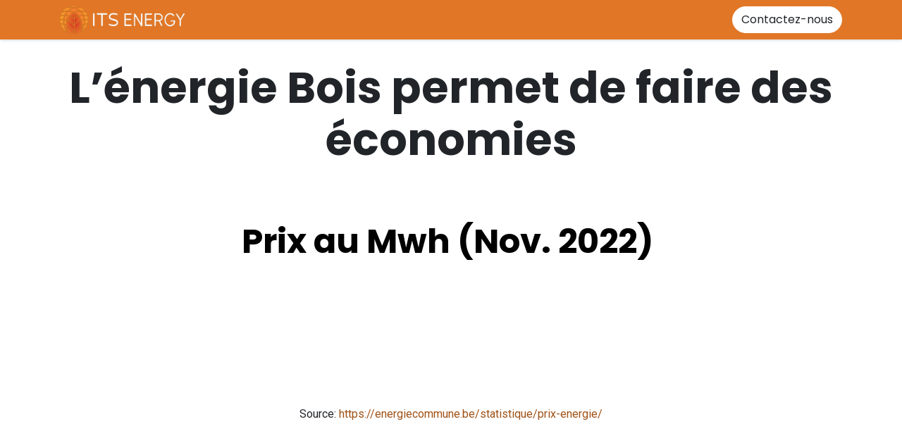

--- FILE ---
content_type: text/html; charset=utf-8
request_url: http://www.its-energy.be/statistiques
body_size: 5199
content:
<!DOCTYPE html>
<html lang="fr-BE" data-website-id="2" data-main-object="website.page(42,)" data-add2cart-redirect="1">
    <head>
        <meta charset="utf-8"/>
        <meta http-equiv="X-UA-Compatible" content="IE=edge"/>
        <meta name="viewport" content="width=device-width, initial-scale=1"/>
        <meta name="generator" content="Odoo"/>
            
        <meta property="og:type" content="website"/>
        <meta property="og:title" content="Comparer l&#39;énergie bois | ITS ENERGY"/>
        <meta property="og:site_name" content="ITS ENERGY"/>
        <meta property="og:url" content="https://www.its-energy.be/statistiques"/>
        <meta property="og:image" content="https://www.its-energy.be/web/image/website/2/logo?unique=0a2e6dc"/>
            
        <meta name="twitter:card" content="summary_large_image"/>
        <meta name="twitter:title" content="Comparer l&#39;énergie bois | ITS ENERGY"/>
        <meta name="twitter:image" content="https://www.its-energy.be/web/image/website/2/logo/300x300?unique=0a2e6dc"/>
        
        <link rel="canonical" href="https://www.its-energy.be/statistiques"/>
        
        <link rel="preconnect" href="https://fonts.gstatic.com/" crossorigin=""/>
        <title> Comparer l&#39;énergie bois | ITS ENERGY </title>
        <link type="image/x-icon" rel="shortcut icon" href="/web/image/website/2/favicon?unique=0a2e6dc"/>
        <link rel="preload" href="/web/static/src/libs/fontawesome/fonts/fontawesome-webfont.woff2?v=4.7.0" as="font" crossorigin=""/>
        <link type="text/css" rel="stylesheet" href="/web/assets/2/86fdddc/web.assets_frontend.min.css"/>
        <script id="web.layout.odooscript" type="text/javascript">
            var odoo = {
                csrf_token: "9814d781cdba9436e58506087175d874ed84f750o1800827095",
                debug: "",
            };
        </script>
        <script type="text/javascript">
            odoo.__session_info__ = {"is_admin": false, "is_system": false, "is_public": true, "is_website_user": true, "user_id": false, "is_frontend": true, "profile_session": null, "profile_collectors": null, "profile_params": null, "show_effect": true, "currencies": {"1": {"symbol": "\u20ac", "position": "after", "digits": [69, 2]}, "24": {"symbol": "$", "position": "before", "digits": [69, 2]}}, "bundle_params": {"lang": "fr_BE", "website_id": 2}, "websocket_worker_version": "17.0-3", "translationURL": "/website/translations", "cache_hashes": {"translations": "27530aa3133a5a35de5e636a69088882b3784fbd"}, "geoip_country_code": "US", "geoip_phone_code": 1, "lang_url_code": "fr_BE"};
            if (!/(^|;\s)tz=/.test(document.cookie)) {
                const userTZ = Intl.DateTimeFormat().resolvedOptions().timeZone;
                document.cookie = `tz=${userTZ}; path=/`;
            }
        </script>
        <script type="text/javascript" defer="defer" src="/web/assets/2/1b95c26/web.assets_frontend_minimal.min.js" onerror="__odooAssetError=1"></script>
        <script type="text/javascript" defer="defer" data-src="/web/assets/2/c25ac51/web.assets_frontend_lazy.min.js" onerror="__odooAssetError=1"></script>
        
        
    </head>
    <body>



        <div id="wrapwrap" class="   ">
                <header id="top" data-anchor="true" data-name="Header" class="   o_header_fixed" style=" ">
                    
    <nav data-name="Navbar" aria-label="Main" class="navbar navbar-expand-lg navbar-light o_colored_level o_cc d-none d-lg-block shadow-sm ">
        

            <div id="o_main_nav" class="container">
                
    <a data-name="Navbar Logo" href="/" class="navbar-brand logo me-4">
            
            <span role="img" aria-label="Logo of ITS ENERGY" title="ITS ENERGY"><img src="/web/image/website/2/logo/ITS%20ENERGY?unique=0a2e6dc" class="img img-fluid" width="95" height="40" alt="ITS ENERGY" loading="lazy"/></span>
        </a>
    
                
    <ul id="top_menu" role="menu" class="nav navbar-nav o_menu_loading me-auto">
        

                    
    <li role="presentation" class="nav-item">
        <a role="menuitem" href="/plaquette-forestiere" class="nav-link ">
            <span>Plaquette forestière</span>
        </a>
    </li>
    <li role="presentation" class="nav-item">
        <a role="menuitem" href="/plaines-de-jeux" class="nav-link ">
            <span>Plaines de jeux</span>
        </a>
    </li>
    <li role="presentation" class="nav-item">
        <a role="menuitem" href="/chaudiere-biomasse" class="nav-link ">
            <span>Chaudière biomasse</span>
        </a>
    </li>
    <li role="presentation" class="nav-item">
        <a role="menuitem" href="/statistiques" class="nav-link active">
            <span>Comparer l&#39;énergie bois</span>
        </a>
    </li>
    <li role="presentation" class="nav-item">
        <a role="menuitem" href="/contactez-nous" class="nav-link ">
            <span>Contactez-nous</span>
        </a>
    </li>
    <li role="presentation" class="nav-item">
        <a role="menuitem" href="/event" class="nav-link ">
            <span>Événements</span>
        </a>
    </li>
    <li role="presentation" class="nav-item">
        <a role="menuitem" href="/slides" class="nav-link ">
            <span>Cours</span>
        </a>
    </li>
    <li role="presentation" class="nav-item">
        <a role="menuitem" href="/appointment" class="nav-link ">
            <span>Rendez-vous</span>
        </a>
    </li>
                
    </ul>
                
                <ul class="navbar-nav align-items-center gap-2 flex-shrink-0 justify-content-end ps-3">
                    
        
            <li class=" divider d-none"></li> 
            <li class="o_wsale_my_cart d-none ">
                <a href="/shop/cart" class="o_navlink_background btn position-relative rounded-circle p-1 text-center text-reset">
                    <div class="">
                        <i class="fa fa-shopping-cart fa-stack"></i>
                        <sup class="my_cart_quantity badge text-bg-primary position-absolute top-0 end-0 mt-n1 me-n1 rounded-pill d-none" data-order-id="">0</sup>
                    </div>
                </a>
            </li>
        
                    
                    
                    
                    
                    
        
        
                    
    <div class="oe_structure oe_structure_solo ">
    <section class="s_text_block o_colored_level oe_unremovable oe_unmovable" data-snippet="s_text_block" data-name="Text" style="background-image: none;">
        <div class="container">
          <a href="/contactez-nous" class="_cta btn btn-primary oe_unremovable btn_ca w-100 w-100 w-100 w-100" data-bs-original-title="" title="">Contactez-nous</a>
        </div>
      </section>
      </div>
                </ul>
            </div>
        
    </nav>
    <nav data-name="Navbar" aria-label="Mobile" class="navbar  navbar-light o_colored_level o_cc o_header_mobile d-block d-lg-none shadow-sm ">
        

        <div id="o_main_nav" class="container flex-wrap justify-content-between">
            
    <a data-name="Navbar Logo" href="/" class="navbar-brand logo ">
            
            <span role="img" aria-label="Logo of ITS ENERGY" title="ITS ENERGY"><img src="/web/image/website/2/logo/ITS%20ENERGY?unique=0a2e6dc" class="img img-fluid" width="95" height="40" alt="ITS ENERGY" loading="lazy"/></span>
        </a>
    
            <ul class="o_header_mobile_buttons_wrap navbar-nav flex-row align-items-center gap-2 mb-0">
        
            <li class=" divider d-none"></li> 
            <li class="o_wsale_my_cart d-none ">
                <a href="/shop/cart" class="o_navlink_background_hover btn position-relative rounded-circle border-0 p-1 text-reset">
                    <div class="">
                        <i class="fa fa-shopping-cart fa-stack"></i>
                        <sup class="my_cart_quantity badge text-bg-primary position-absolute top-0 end-0 mt-n1 me-n1 rounded-pill d-none" data-order-id="">0</sup>
                    </div>
                </a>
            </li>
        
                <li>
                    <button class="nav-link btn me-auto p-2 o_not_editable" type="button" data-bs-toggle="offcanvas" data-bs-target="#top_menu_collapse_mobile" aria-controls="top_menu_collapse_mobile" aria-expanded="false" aria-label="Basculer la navigation">
                        <span class="navbar-toggler-icon"></span>
                    </button>
                </li>
            </ul>
            <div id="top_menu_collapse_mobile" class="offcanvas offcanvas-end o_navbar_mobile">
                <div class="offcanvas-header justify-content-end o_not_editable">
                    <button type="button" class="nav-link btn-close" data-bs-dismiss="offcanvas" aria-label="Fermer"></button>
                </div>
                <div class="offcanvas-body d-flex flex-column justify-content-between h-100 w-100">
                    <ul class="navbar-nav">
                        
                        
    <ul id="top_menu" role="menu" class="nav navbar-nav  ">
        

                            
    <li role="presentation" class="nav-item">
        <a role="menuitem" href="/plaquette-forestiere" class="nav-link ">
            <span>Plaquette forestière</span>
        </a>
    </li>
    <li role="presentation" class="nav-item">
        <a role="menuitem" href="/plaines-de-jeux" class="nav-link ">
            <span>Plaines de jeux</span>
        </a>
    </li>
    <li role="presentation" class="nav-item">
        <a role="menuitem" href="/chaudiere-biomasse" class="nav-link ">
            <span>Chaudière biomasse</span>
        </a>
    </li>
    <li role="presentation" class="nav-item">
        <a role="menuitem" href="/statistiques" class="nav-link active">
            <span>Comparer l&#39;énergie bois</span>
        </a>
    </li>
    <li role="presentation" class="nav-item">
        <a role="menuitem" href="/contactez-nous" class="nav-link ">
            <span>Contactez-nous</span>
        </a>
    </li>
    <li role="presentation" class="nav-item">
        <a role="menuitem" href="/event" class="nav-link ">
            <span>Événements</span>
        </a>
    </li>
    <li role="presentation" class="nav-item">
        <a role="menuitem" href="/slides" class="nav-link ">
            <span>Cours</span>
        </a>
    </li>
    <li role="presentation" class="nav-item">
        <a role="menuitem" href="/appointment" class="nav-link ">
            <span>Rendez-vous</span>
        </a>
    </li>
                        
    </ul>
                        
                        
                    </ul>
                    <ul class="navbar-nav gap-2 mt-3 w-100">
                        
                        
        
        
                        
                        
    <div class="oe_structure oe_structure_solo ">
    <section class="s_text_block o_colored_level oe_unremovable oe_unmovable" data-snippet="s_text_block" data-name="Text" style="background-image: none;">
        <div class="container">
          <a href="/contactez-nous" class="_cta btn btn-primary oe_unremovable btn_ca w-100 w-100 w-100 w-100 w-100" data-bs-original-title="" title="">Contactez-nous</a>
        </div>
      </section>
      </div>
                    </ul>
                </div>
            </div>
        </div>
    
    </nav>
    
        </header>
                <main>
                    
    <div id="wrap" class="oe_structure oe_empty">
      <section class="s_title o_colored_level pt32 o_cc o_cc1 pb0" data-vcss="001" data-snippet="s_title" data-name="Title" style="background-image: none;" data-bs-original-title="" title="" aria-describedby="tooltip267742">
        <div class="s_allow_columns container">
          <h1 style="text-align: center;">L’énergie Bois permet
de faire des économies</h1>
          <p style="text-align: center;">
            <span style="font-size: 36px;"></span>
            <br/>
          </p>
          <div class="s_chart" data-type="bar" data-legend-position="none" data-tooltip-display="true" data-stacked="false" data-border-width="2" data-data="{&#34;labels&#34;:[&#34;Gaz naturel&#34;,&#34;Electricité&#34;,&#34;Mazout de chauffage&#34;,&#34;Pellets (vrac)&#34;,&#34;Plaquettes forestières&#34;],&#34;datasets&#34;:[{&#34;label&#34;:&#34;€/Mwh&#34;,&#34;data&#34;:[&#34;216&#34;,&#34;717&#34;,&#34;134&#34;,&#34;138&#34;,&#34;39&#34;],&#34;backgroundColor&#34;:&#34;o-color-1&#34;,&#34;borderColor&#34;:&#34;o-color-1&#34;}]}" data-snippet="s_chart" data-name="Chart">
            <p></p>
            <h2 style="text-align: center;">
              <font class="text-black">Prix au Mwh (Nov. 2022)&nbsp;</font>
            </h2>
            <canvas width="300" style=""></canvas>
          </div>
        </div>
      </section>
      <section class="s_text_block pt40 pb40 o_colored_level" data-snippet="s_text_block" data-name="Text" style="background-image: none;">
        <div class="s_allow_columns container">
          <p style="text-align: center;">Source:&nbsp;<a href="https://energiecommune.be/statistique/prix-energie/" data-bs-original-title="" title="" target="_blank">https://energiecommune.be/statistique/prix-energie/</a></p>
        </div>
      </section>
    </div>
  
        <div id="o_shared_blocks" class="oe_unremovable"></div>
                </main>
                <footer id="bottom" data-anchor="true" data-name="Footer" class="o_footer o_colored_level o_cc ">
                    <div id="footer" class="oe_structure oe_structure_solo">
      <section class="s_text_block pt32" data-snippet="s_text_block" data-name="Text" style="background-image: none; position: relative;" data-bs-original-title="" title="" aria-describedby="tooltip431298">
        <div class="s_allow_columns container" data-bs-original-title="" title="" aria-describedby="tooltip398901" style="text-align: center;">
          <div class="s_hr text-start pb24 pt8" data-snippet="s_hr" data-name="Separator">
            <hr class="w-100 mx-auto" style="border-top-color: rgb(225, 119, 38) !important; border-top-width: 2px !important;"/>
          </div>
          <div class="s_share mb-4 text-center" data-snippet="s_share" data-name="Social Media" data-bs-original-title="" title="" aria-describedby="tooltip679877">
            <h5 class="s_share_title d-none">Suivez-nous</h5>
            <a href="https://www.facebook.com/itsenergybelgium/" class="s_share_facebook" target="_blank" data-bs-original-title="" title="">
              <i class="fa fa-facebook rounded-empty-circle shadow-sm" data-bs-original-title="" title="" aria-describedby="tooltip420745"></i>
            </a>
            <a href="/website/social/twitter" class="s_share_twitter" target="_blank">
            </a>
            <a href="https://www.linkedin.com/company/itssrl-energy" class="s_share_linkedin" target="_blank" data-bs-original-title="" title="">
              <i class="fa fa-linkedin rounded-empty-circle shadow-sm" data-bs-original-title="" title="" aria-describedby="tooltip771382"></i>
            </a>
          </div>
          <p class="text-center mb-1">
Zoning Industriel du Rouvrou 1<br/>6880 Bertrix&nbsp;</p><p class="text-center mb-1">
WOODBE-PEFC-COC-000780

</p>
          <p class="text-center mb-1">
TVA BE0726752308
<br/></p>
          <ul class="list-inline text-center" data-bs-original-title="" title="" aria-describedby="tooltip864884">
            <li class="list-inline-item mx-3">
              <i class="fa fa-1x fa-fw fa-phone me-2"></i>
              
+32 81 22 34 49




            </li>
            <li class="list-inline-item mx-3"><i class="fa fa-1x fa-fw fa-envelope me-2"></i><a href="mailto:vente@its-energy.be" data-bs-original-title="" title="">vente@its-energy.b</a>e</li></ul>
          
            <font style="color: rgb(255, 156, 0);">
              <strong data-bs-original-title="" title="" aria-describedby="tooltip832892">
                <a href="/conditions-generales-de-vente">Conditions générales de vente<u><br/></u></a><u></u><a href="/politique-de-retours" data-bs-original-title="" title="">Politique de retours<u><br/></u></a><u></u><a href="/politique-de-confidentialite">Politique de confidentialité</a></strong></font></div>
      </section>
      <section class="s_text_block pt16 pb16" data-snippet="s_text_block" data-name="Logo" style="background-image: none;" data-bs-original-title="" title="" aria-describedby="tooltip523725">
        <div class="container">
          <div class="row" data-bs-original-title="" title="" aria-describedby="tooltip635201">
            <div class="col-lg-2 offset-lg-5 o_colored_level">
              <a href="/" class="o_footer_logo logo" data-bs-original-title="" title="">
                <img src="/web/image/5709-cde4010a/its-energy-logo.png" class="img-fluid mx-auto" aria-label="Logo de MyCompany" title="ITS ENERGY BE" role="img" loading="lazy" alt="" data-original-id="5697" data-original-src="/web/image/5697-8673fcb4/its-energy-logo.png" data-mimetype="image/png" data-resize-width="448"/>
              </a>
            </div>
          </div>
        </div>
      </section>
    </div>
  <div class="o_footer_copyright o_colored_level o_cc" data-name="Copyright">
                        <div class="container py-3">
                            <div class="row">
                                <div class="col-sm text-center text-sm-start text-muted">
                                    <span class="o_footer_copyright_name mr-2">​</span>
  </div>
                                <div class="col-sm text-center text-sm-end o_not_editable">
        <div class="o_brand_promotion">
        Généré par 
            <a target="_blank" class="badge text-bg-light" href="http://www.odoo.com?utm_source=db&amp;utm_medium=website">
                <img alt="Odoo" src="/web/static/img/odoo_logo_tiny.png" width="62" height="20" style="width: auto; height: 1em; vertical-align: baseline;" loading="lazy"/>
            </a>
        - 
                    Le #1 <a target="_blank" href="http://www.odoo.com/app/ecommerce?utm_source=db&amp;utm_medium=website">Open Source eCommerce</a>
                
        </div>
                                </div>
                            </div>
                        </div>
                    </div>
                </footer>
            </div>
        
        </body>
</html>